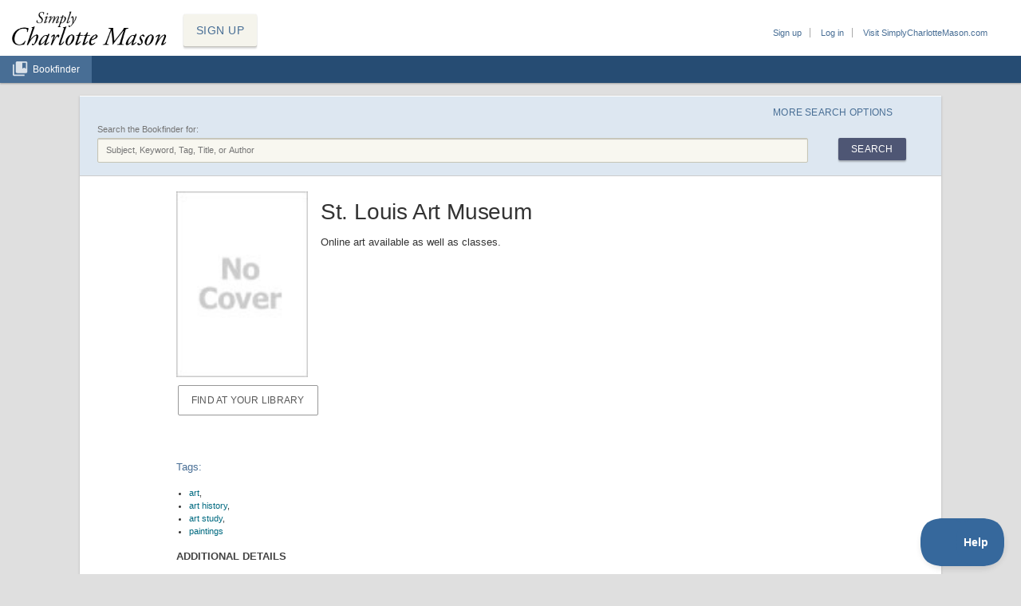

--- FILE ---
content_type: text/html; charset=utf-8
request_url: https://apps.simplycharlottemason.com/resources/detail/196083
body_size: 10846
content:
<!DOCTYPE html>
<html>
<head>
  <title>Simply Charlotte Mason &raquo; Bookfinder and Organizer</title>
  <meta http-equiv="content-type" content="text/html;charset=utf-8" />
  <meta http-equiv="Content-Style-Type" content="text/css" />
  <meta name="viewport" content="width=device-width, initial-scale=1.0">
  <meta name="csrf-param" content="authenticity_token" />
<meta name="csrf-token" content="yxeCrqX-JBLHFimezkl0a_d1f4SZ8AdOiXHoDXirEltnVj7X0aj97KgxHAmN7Z0yGooiTkrnFffVfORwzZsuXQ" />
  

  <script src="/assets/application-19d0b931555eac6b72d2910987fc230c9ba45ae9d88274113af73ef004e6492b.js"></script>

    <script src="/assets/sections/resources-025c7103e36e4e2add6d40260dc91880961027db41deef39cbfddb5aa0f4e646.js"></script>

    <link rel="stylesheet" href="/assets/sections/resources-92a8a3ef7832183598a219e6e9f4dbb45f96643d9360f0c0e9a4defe6b35680c.css" media="screen" />

  <link rel="stylesheet" href="/assets/application-1c3534b94a3451773712d36ae547e1bf29f651285389d21bd4d132f1c86a2c56.css" media="screen" />
  <link rel="stylesheet" href="/assets/v2/print-79ed56bed6e781a3adce892d8aa92bf1bb7c194a29ed6bf48f49c5c00ff5f941.css" media="print" />

    <link rel="stylesheet" href="/assets/v2/sections/resources-2c2431efab834c3a9b035f7f0d718dab12d2f6ffb767ad6599e45ebeffd9f524.css" media="screen" />


  
</head>
<body class="resources detail">
  <div id="page_container">
    <!--[if lte IE 7]>
    <div id="browser_warning">
      <p>
        <strong>Important note:</strong> It looks like you're using very old web browser software, which doesn't have the modern features the CM Organizer and Bookfinder require to work. We recommend downloading the free <a href="http://google.com/chrome">Google Chrome browser</a>. It's faster, more secure, and it automatically keeps itself updated.
      </p>
    </div>
    <![endif]-->
      <a class="signup_button" href="/account/signup">SIGN UP</a>
    <!-- Top Nav Elements  -->
    <!-- PROFILE and ADMIN LINKS -->
    <!-- Mobile Account Menu -->
    <div id="mobile-menu" class="js-menu-item">
      <span>Account</span>
      <svg id="menu-icon" viewBox="0 0 24 24">
        <use xlink:href="/assets/mobile_menu-1c4883e0cab542320525bea2aa648e7a72aa410e34a6cbc941525757cab8a509.svg#mobile_menu"></use>
      </svg>
    </div>
    <div id="content-overlay" class="js-menu-item">
      <div id="user-links">
        <ul>
          <li><a href="/account/signup">Sign up</a></li>
          <li><a href="/account/login?return_to=%2Fresources%2Fdetail%2F196083">Log in</a></li>
          <li class="scm-website-link"><a href="https://simplycharlottemason.com">Visit SimplyCharlotteMason.com</a></li>
        </ul>
      </div>
      <div id="tap-overlay-to-close-menu">&nbsp;</div>
    </div>
    <!-- END PROFILE and ADMIN LINKS -->
    <!-- START MAIN NAV -->
     <div id="mast">
      <div id="header">
        <a id="logo" href="https://simplycharlottemason.com/"><img alt="Simply Charlotte Mason logo" src="/assets/simplyCM_logo-079abf16b1963fd6d5123dafec7554aa323a9bb7af6536a038c7bb59bb89cef1.png" /></a>
      </div>
      <!--Main Nav Tabs -->
      <div id="navigation">
        <ul id="site-nav">
          <li class="resources"><a href="/resources">Bookfinder</a></li>
        </ul>
      </div>
    </div>
    <!-- END MAIN NAV -->

    <div id="sidebar">
      
    </div>

    <div id="content_container" class="js-menu-item">
      <div id="content">

            <div id="search">

  <button id="advanced_search_toggle" class="js-search-toggle">More Search Options</button>

  <form id="search_form" class="search_form" action="/resources/search" accept-charset="UTF-8" method="post"><input type="hidden" name="authenticity_token" value="ENNeCHl9-ep8y8zDdxyuPAhOexXxxhkaSDXwndGKxiXA8Q08_xomzGqpWxDmT8pxLztgcGpOJrI4yNCK5L7lUA" autocomplete="off" />
  
  <!-- Extended/Advanced Search -->
    <div id="extended_search" class="js-search-toggle">

      <div class="grade_level">
        <label>Suggested Grades:</label>
        <div>
          <select name="search[grade_from]" id="search_grade_from"><option selected="selected" value="">Grade</option>
<option value="0">Pre-1st</option>
<option value="1">1st</option>
<option value="2">2nd</option>
<option value="3">3rd</option>
<option value="4">4th</option>
<option value="5">5th</option>
<option value="6">6th</option>
<option value="7">7th</option>
<option value="8">8th</option>
<option value="9">9th</option>
<option value="10">10th</option>
<option value="11">11th</option>
<option value="12">12th</option></select>
          <select name="search[grade_to]" id="search_grade_to"><option selected="selected" value="">Grade</option>
<option value="0">Pre-1st</option>
<option value="1">1st</option>
<option value="2">2nd</option>
<option value="3">3rd</option>
<option value="4">4th</option>
<option value="5">5th</option>
<option value="6">6th</option>
<option value="7">7th</option>
<option value="8">8th</option>
<option value="9">9th</option>
<option value="10">10th</option>
<option value="11">11th</option>
<option value="12">12th</option></select>
        </div>
      </div>

      <div class="time_period">
        <label for="search_hist_from">Time Period:</label>
        <div>
          <input class="hist_from" maxlength="20" placeholder="From Year" size="20" type="text" name="search[hist_from]" id="search_hist_from" />
          <input class="hist_to" maxlength="20" placeholder="To Year" size="20" type="text" name="search[hist_to]" id="search_hist_to" />
        </div>
      </div>

      <div class="setting">
        <label for="search_geo_setting" id="search_geo_setting_label">Setting:</label>
        <input class="text_field" placeholder="Geographic Location" type="text" name="search[geo_setting]" id="search_geo_setting" />
      </div>

    </div>

    <!-- Basic Search -->
    <div id="basic_search">
      <label for="search_keywords">Search the Bookfinder for:</label>
      <input placeholder="Subject, Keyword, Tag, Title, or Author" type="text" name="search[keywords]" id="search_keywords" />
      <button name="commit" type="submit" value="Search" class="form_submit_button">Search</button>
    </div>
  
  </form>
</div>



      <div class="content_inner">
        
        <div id="resource_detail" class="selected_result_detail">

  <div id="selected_resource_header">
  <img class="cover" style="text-decoration:none" src="/assets/no-cover-medium-797e11fe36a7a63e3d48ee39a6bc031ba94be325abe92743629640e8eff7811d.jpg" />
  <h1>
    St. Louis Art Museum
  </h1>
  <h2 class="contributors">
    
  </h2>
  <p class="summary">
    Online art available as well as classes.
  </p>
</div>

<div class="selected_result_summary">
  <div id="resource_aside">
    <div class="actions">
      <ul>


          <li><a class="button" href="http://worldcat.org/search?q=ti:St. Louis Art Museum">Find at your Library</a></li>

      </ul>

    </div>
  </div>

</div>

  
  <div class="result_features">
    <div class="tags">
  <h4>Tags:</h4>
  <ul id="owned_tags">
        <li><a href="/resources/tags/art">art</a>,</li>
    <li><a href="/resources/tags/art-history">art history</a>,</li>
    <li><a href="/resources/tags/art-study">art study</a>,</li>
    <li><a href="/resources/tags/paintings">paintings</a></li>

  </ul>
</div>

    <div class="additional_detail">
 <h3>Additional Details</h3>
 <dl>
     <dt>Resource Type</dt>
     <dd>Website</dd>
     <dt>Print Status</dt>
     <dd>In Print</dd>
     <dt>Suggested Grades</dt>
     <dd>Early Years - 12th</dd>
     <dt>URL</dt>
     <dd><a href="http://www.slam.org">http://www.slam.org</a></dd>
 </dl>
</div>

    

      
  <div class="reviews">
    <h3>User Reviews</h3>

    <p id="addreviewlink" style="display:none;"><a href="#" class="reviewlink action" onclick="return false;">Add a Review</a></p>

    <div id="addreview">
      <a name="add_review"> </a>
      <p class="reviewtitle add">
        Add a Review
        <a data-popup="true" name="Help" href="/help/review-guidelines"><img align="absmiddle" title="Show help in a popup..." src="/assets/icon_info-711201d44f796241a99d75fbfeb30b552d630b1d8511b347452b623fe0e8afe6.gif" /></a>
      </p>

        <p>
          You'll need to <a href="https://apps.simplycharlottemason.com/account/login?return_to=https%3A%2F%2Fapps.simplycharlottemason.com%2Fresources%2Fdetail%2F196083%23add_review">log in to your account</a> before leaving a review.
          Don't have an account? You can <a href="https://apps.simplycharlottemason.com/account/signup?return_to=https%3A%2F%2Fapps.simplycharlottemason.com%2Fresources%2Fdetail%2F196083%23add_review">sign up for free</a>!
        </p>
    </div>
  </div>

  <script type="text/javascript">
    if(!window.location.href.match(/#add_review$/)) {
      jQuery('#addreviewlink').show();
      jQuery('#addreview').hide();
    }
    jQuery('span.showatload').each(function() { jQuery(this).show(); });
  </script>


      <div id="reviews">
  
</div>


      <p class="report_problem"><a href="https://simplycharlottemason.com/contact/?r=Web%20site%20problem&amp;p=There+is+a+problem+with+this+resource%3A+https%3A%2F%2Fapps.simplycharlottemason.com%2Fresources%2Fdetail%2F196083">Report a problem with this resource</a></p>
  </div>

</div>

      </div>

    </div></div>

    <div id="footer">
  <div id="footer-nav">
    <a href="https://simplycharlottemason.com/">SCM Home</a> |
    <a href="https://simplycharlottemason.com/privacy-policy/">Privacy Policy</a> |
    <a href="https://simplycharlottemason.com/termsofservice/">Terms of Service</a> |
    <a href="https://simplycharlottemason.com/contact/">Contact Us</a>
  </div>
</div>


  </div>
  <!-- Global Site Tag (gtag.js) - Google Analytics -->
<script async src="https://www.googletagmanager.com/gtag/js?id=UA-494707-2"></script>
<script>
  window.dataLayer = window.dataLayer || [];
  function gtag(){dataLayer.push(arguments)};
  gtag('js', new Date());

  gtag('config', 'UA-494707-2');
</script>

  <script type="text/javascript">!function(e,t,n){function a(){var e=t.getElementsByTagName("script")[0],n=t.createElement("script");n.type="text/javascript",n.async=!0,n.src="https://beacon-v2.helpscout.net",e.parentNode.insertBefore(n,e)}if(e.Beacon=n=function(t,n,a){e.Beacon.readyQueue.push({method:t,options:n,data:a})},n.readyQueue=[],"complete"===t.readyState)return a();e.attachEvent?e.attachEvent("onload",a):e.addEventListener("load",a,!1)}(window,document,window.Beacon||function(){});</script>
<script type="text/javascript">window.Beacon('init', '59092487-df0c-4c1e-b376-8e3e77ffbe5e')</script>

</body>

<script type="text/javascript">
  // Toggle Mobile Account Menu
    $('#mobile-menu, #tap-overlay-to-close-menu').on('click', function() {
      if ($('.js-menu-item').hasClass('active')) {
        $('#menu-icon').removeAttr('class');
      } else {
        $('#menu-icon').attr('class', 'active');
      }
      $('.js-menu-item').toggleClass('active');
    });
    // Toggle Moble Show/Hide Advanced Search Options
    $('#advanced_search_toggle').on('click', function() {
      if ($('.js-search-toggle').hasClass('active')) {
        $('#extended_search').removeAttr('class');
        $('#advanced_search_toggle').text('More Search Options');
      } else {
        $('#extended_search').attr('class', 'active');
        $('#advanced_search_toggle').text('Hide Search Options');
      }
      $('.js-search-toggle').toggleClass('active');
    });
</script>
</html>


--- FILE ---
content_type: text/css
request_url: https://apps.simplycharlottemason.com/assets/sections/resources-92a8a3ef7832183598a219e6e9f4dbb45f96643d9360f0c0e9a4defe6b35680c.css
body_size: 325
content:
table.resources{widows:2;width:96%;margin-left:18px;margin-top:6px;margin-bottom:15px}table.resources td{border:0px solid #ddd}table.resources p{margin:0}table.resources td{padding:4px;vertical-align:top;font-size:.9em;padding-bottom:25px}table.resources a{font-size:1em}table.resources td.icon,.iconexplain{width:1.5em;text-align:left;color:#65AE1D;font-size:.7em}.iconexplain{width:auto}#resourcelist h4,#resourcelist h5{font-weight:bold;padding-left:4px}#resourcelist h4{font-size:130%;width:100%;background-color:#ADD486}.resourcedescription{margin-top:0}table.resources p.resinst{font-size:.8em}table.resources p.resinst .reslinks{float:right}.schedtitle{width:45%}.schedqueue{width:45%}.scheddays{width:10%}.cover{text-align:right}.resource-type,.contributor-type{color:#999}.resourcelink{margin:.5em 0}.resourcelink,.action{font-size:90%}.resourcelink a,.action{color:#00C !important;text-decoration:none;border-bottom:1px dotted #00C}.resourceauthor{color:gray !important}#resourcedetail p{margin:.5em 0}.resourceplan{border:2px solid gray;width:97%}.planheaders{border-bottom:1px solid gray}.plancurrent{background-color:#FF9}.planold p{color:#888;font-size:.8em}.checkcell{text-align:center}.showlines{float:right}.lineschosen{background-color:gray}.showlines img:hover{background-color:gray}.checklabel{font-size:.5em;text-align:center}.actionlinks{font-size:.8em}.bookdetail{margin:6px 0;padding:6px 0}.bookdetail p{margin:0;padding:0}.resourcetitle{font-weight:bold !important;font-size:115%  !important;color:#333 !important}A.resourcetitle:visited{color:#777 !important}A.resourcetitle:hover{color:black !important}.resourcedetail .label{font-weight:bold}.review{margin-bottom:25px}.reviewtitle,.reviewtitle A{font-weight:bold;font-size:110%;margin:0;padding:0;color:#444}.reviewtitle{padding-left:20px !important}.reviewer{margin:0px;padding:0px;padding-left:20px;color:gray;font-size:90%;line-height:100%}.reviewtext,.reviewpending{padding-left:20px}.resourcedivisions{list-style:none}.matches,.resourcebutton{background-color:#FFC;padding:4px;border:1px dotted gray}#addreview{background:#EBEBE9;margin-bottom:10px;padding:10px}#addreview FORM{padding:5px}INPUT.reviewsummary{font-weight:bold}.reviewertype{padding:0px;margin:0px;padding-left:20px}.list-container{display:inline}.list-selector{border:1px solid gray;padding:10px;position:absolute;width:200px;background:#FFF;z-index:9998}.ie .list-selector{margin-top:25px}.list-selector.collapsed{display:none}.list-container .expanded{background:gray;color:white !important;border-bottom:3px solid gray}.list-selector DIV{display:table}.list-selector-buttons{width:200px;text-align:center !important;padding:5px;margin-top:10px;background:#EFEFEF}.list-selector-buttons INPUT{font-size:90%}FIELDSET.or{border:0px solid silver;border-top:1px solid silver;text-align:center;padding-bottom:0px}FIELDSET.or LEGEND{margin-left:75px;color:black}.week-schedule{float:right}.week-schedule .start{font-size:80%}.form-container{min-width:500px}#addreview{float:left;width:96%}#contributions .contribution.removed{display:none}#divisions .division.removed{display:none}
